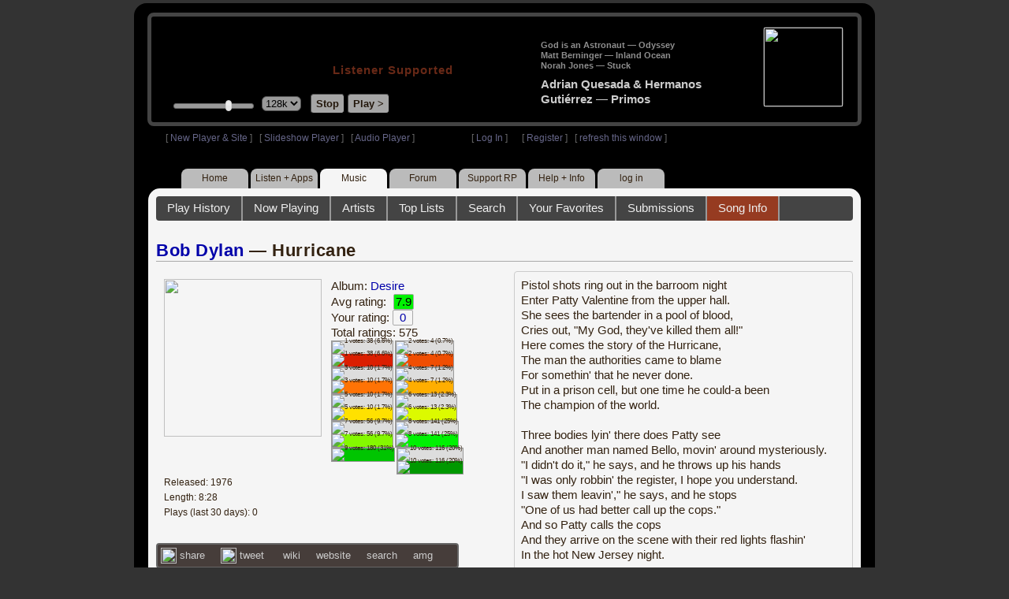

--- FILE ---
content_type: text/html; charset=UTF-8
request_url: https://legacy.radioparadise.com/rp3.php?name=Music&file=songinfo&song_id=732
body_size: 15922
content:
<!DOCTYPE HTML PUBLIC "-//W3C//DTD HTML 4.01//EN" "http://www.w3.org/TR/html4/strict.dtd">
<html>
<head>
<meta http-equiv="content-type" content="text/html; charset=UTF-8" />
<title>Bob Dylan - Hurricane - Radio Paradise - eclectic commercial free Internet radio</title>
<meta name="description" content="Modern & classic rock, electronica, world music & more - picked & mixed by real humans - highest quality sound with no subscription fees or ads.">
<meta name="keywords" content="Bob Dylan,Hurricane, radio, rock, progressive, FM, DJ, HD, music, free, free-form, freeform, high fidelity, high bitrate, 320k, 192k, high resolution, 24bit, 24 bit, commercial-free">
<meta name="ROBOTS" content="ALL">
<meta name="REVISIT-AFTER" content="10 DAYS">
<meta name="distribution" content="global">
<meta http-equiv="EXPIRES" content="0">
<meta name="AUTHOR" content="Radioparadise.com">
<meta name="COPYRIGHT" content="Copyright (c) 1999-2018 by radioparadise.com">
<meta property="og:image" content="http://graphics.radioparadise.com/covers/l/B00000255X.jpg">
<meta property="og:image:width" content="500">
<meta property="og:image:height" content="500">
<meta property="og:url" content="https://www.radioparadise.com/rp_2.php?n=Music&f=songinfo&song_id=732">
<meta property="og:title" content="Listening to Bob Dylan on Radio Paradise">
<meta property="og:description" content="Hurricane from the album Desire">
<link rel="stylesheet" href="https://cdnjs.cloudflare.com/ajax/libs/font-awesome/4.4.0/css/font-awesome.min.css">
<link rel="stylesheet" href="//code.jquery.com/ui/1.12.0/themes/ui-darkness/jquery-ui.css">
<link rel="stylesheet" href="css/rp3.css?version=1763519269" type="text/css">
<link rel="stylesheet" href="css/rp2-3.css?version=1763519269" type="text/css">
<link rel="stylesheet" type="text/css" href="css/sweetalert.css">
<link rel="stylesheet" type="text/css" href="css/swal-forms.css">
<script src="https://code.jquery.com/jquery-1.12.4.js"></script>
<script src="https://code.jquery.com/ui/1.12.0/jquery-ui.js"></script>
<script src="scripts/sweetalert.min.js"></script>
<script src="scripts/swal-forms.js"></script>
<script src="scripts/rp2-x.js?version=1763519269"></script>
<link type="text/css" href="scripts/themes/base/jquery.ui.all.css?version=1.61" rel="stylesheet" />
<script type="text/javascript" src="scripts/ui/jquery.ui.core.js"></script>
<script type="text/javascript" src="scripts/ui/jquery.ui.widget.js"></script>
<script type="text/javascript" src="scripts/ui/jquery.ui.mouse.js"></script>
<script type="text/javascript" src="scripts/ui/jquery.ui.slider.js"></script>

<style type="text/css">.ui-slider-horizontal .ui-state-default { height: 12px; width: 6px; }</style>

<script type="text/javascript">
	function setCookie(c_name, value, sec){
		var date = new Date();
		date.setTime(date.getTime() + sec * 1000);
		var c_value=escape(value) + ((sec == null) ? "" : "; expires=" + date.toUTCString() + "; domain=.radioparadise.com; path=/");
		document.cookie = c_name + "=" + c_value;
	}
	
	function readCookie(name) {
		var nameEQ = name + "=";
		var ca = document.cookie.split(';');
		for(var i=0;i < ca.length;i++) {
			var c = ca[i];
			while (c.charAt(0)==' ') c = c.substring(1,c.length);
			if (c.indexOf(nameEQ) == 0) return c.substring(nameEQ.length,c.length);
		}
		return null;
	}

	function eraseCookie(name) {
		setCookie(name,"",-1);
	}
	
	// setCookie("uri", "name=Music&file=songinfo&song_id=732", 2);
	if(self.location==top.location)self.location="rp_2.php#name=Music&file=songinfo&song_id=732"
	function changeHash(hash) {
		if(history.pushState) {
			top.history.replaceState(null, top.document.title, '#'+hash);
		} else {
			top.document.location.hash = hash;
		}
	}	
	top.document.title = "Bob Dylan - Hurricane - Radio Paradise - eclectic commercial free Internet radio";
	changeHash('name=Music&file=songinfo&song_id=732');
	
	var pos = getPos();
	if (!pos) pos = 70;
	$(function(){
		$( "#slider" ).slider({
			value: pos,
			min: 0,
			max: 100,
			slide: function( event, ui ) {
				setVolume( ui.value );
			}
		});
	});

	
	var offset = new Date().getTimezoneOffset();
	document.cookie = "offset=" + offset;
	var validated = '';
	var first = 'yes';
	
	function change_img(div_id,img_id) {
		$(div_id).css("background-image", "url(graphics/" + img_id + ")");  
	}
	function load_topic_content(file) {
		$('#topic_content').load('rp3-content/Music/' + file + '.php');
		$('html, body').animate({ scrollTop: 0 }, 0);
	}

	function rateThis(song_id) {
		if (validated == 'yes') {
			$("#info").load("rp3_web_rating.php", { "song_id": song_id  }).fadeIn(500);
		}else{
			logIn('Please Log In');
		}
	}
	
	function doRating(song_id, rating) {
		$('#rating_' + song_id).load('ajax_rp3_web_rating.php?rating=' +  rating + '&song_id=' + song_id);
		$("#info").fadeOut(500);
	}

	function hideInfo() {
		$("#info").fadeOut(500);
	}
	
	function hideHeader(){
		$('#appeal_header').hide(200);
		setCookie("C_hide_appeal", "true", 432000)
	}
	
	var name = 'Music';

	function logIn(title_text) {
		swal.withForm({  
			html: true, 
			title: title_text,  
			text: 'To sign up for an account or recover your password, go to <a style="color:#446" href="https://legacy.radioparadise.com/?n=Help&f=register">radioparadise.com/register</a>.',
			confirmButtonText: 'Log In',
			confirmButtonColor: '#6677cc',
			showCancelButton: true,
			cancelButtonColor: '#666',
			closeOnConfirm: true,
			formFields: [
			  { id: 'username', placeholder: 'Username or email address' },
			  { id: 'password', type: 'password' },
			]
		  }, function (isConfirm) {
			if (isConfirm) {
				$.getJSON("https://api.radioparadise.com/api/auth", { username: this.swalForm.username, passwd: this.swalForm.password }, function(data){
					console.log(data);
					if (data.status == 'fail') {
						logIn('Invalid Login');
					}else{
						var exp = 31536000;
						setCookie('C_username', data.username, exp);
						setCookie('C_user_id', data.user_id, exp);
						setCookie('C_passwd', data.passwd, exp);
						window.location.reload(false);
					}
				});
			}
		  });
	}
	
	function logOut() {
		setCookie('C_passwd', '', -360);
		setCookie('C_username', '', -360);
		setCookie('C_user_id', '', -360);
		window.location.reload(false);
	}

	window.onload=function(){
		playlist_update();
			}
		
</script>
</head>
<body>
<div align="center">
<div id="container">
<div align="center">
<div id="header">
	<table border="0" width="900" cellpadding="0" cellspacing="0" ><tr><td width="20">&nbsp;</td>
	<td width="420" class="logo">
	
	<a href="content.php?name=Home">
	<img src="clear.gif" width="420" height="46" border="0"></a>
	<div style="font-weight:bold;letter-spacing:1px;margin-left:202px;margin-bottom:20px;">
	<a class="black" href="https://support.radioparadise.com" target="_blank">Listener Supported</a>
	</div>
	<div id="controls">
		<div id="slider" title="Volume">
		</div>
		<form action="rp_2.php#name=Music&file=songinfo&song_id=732" target="_top" method="post" style="display:inline">
		<select name="change_bitrate" onchange="this.form.submit();" style="outline: none" title="Select main stream bitrate">
		<option value="0">64k</option>
		<option value="1" selected>128k</option>
		<option value="2">320k</option>
		</select></form>&nbsp;&nbsp;
		<input type="button" class="button" value="Stop" title="Stop Audio" onclick="javacript: doStop(); return false;">
		<input type="button" class="button" id="play_button"  value="Play >" title="Start or return to main RP stream" onclick="javacript: doReturn(); return false;">
	
		<script type="text/javascript">
			if (parent.frames.player_2.playing == "yes") {
				button_2();
			}
			if (parent.frames.player_1.playing == "yes") {
				button_3();
			}
		</script>
	
	</div>
	</td><td align="center" valign="top" width="460" >
	<form action="javascript: doTopRating()" id="rating_form_top" style="display:inline">
	
		<div id="nowplaying">
			<div id="playlist_content">	
			
			</div>
		</div>
		
	</form>
	</td></tr></table>
</div>
<table border="0" width="900" cellpadding="0" cellspacing="0" ><tr><td>
<div id="classic" style="text-align:left;height:26px;margin-left:20px;">[ <a class="login" a href="https://new.radioparadise.com" target="_top">New Player & Site</a> ]&nbsp;&nbsp&nbsp[ <a class="login" href="javascript: startRPHD();">Slideshow Player</a> ]&nbsp;&nbsp&nbsp[ <a class="login" href="javascript: startPlayer();">Audio Player</a> ]&nbsp;&nbsp;&nbsp;&nbsp;&nbsp;&nbsp;&nbsp;&nbsp;&nbsp;&nbsp;&nbsp;&nbsp;&nbsp;&nbsp;&nbsp;&nbsp;&nbsp;&nbsp;&nbsp;&nbsp;&nbsp;&nbsp;&nbsp;&nbsp;[ <a class="login" href="javascript:logIn('Log In')">Log In</a> ]&nbsp;&nbsp;&nbsp;&nbsp;&nbsp;&nbsp;[ <a class="login" href="?n=Help&f=register">Register</a> ]&nbsp;&nbsp;&nbsp;[ <a class="login" href="javascript://" onClick="window.location.reload()">refresh this window</a> ]</span></div></td></tr></table>
</div>

<ul id="nav2">
	<li><a href="rp3.php">Home</a></li>
	<li><a href="rp3.php?name=Listen">Listen&nbsp;+&nbsp;Apps</a></li>
	<li class="activelink"><a href="rp3.php?name=Music">Music</a></li>
	<li><a href="rp3.php?name=Forum">Forum</a></li>
	<li><a href="https://support.radioparadise.com" target="_blank">Support&nbsp;RP</a></li>
	<li><a href="rp3.php?name=Help">Help&nbsp;+&nbsp;Info</a></li>
	<li><a href="javascript:logIn('Please Log In')">log in</a></li>
</ul>
<div id="info"></div>
<div align="center">
<div id="content">

<style>
#div_info {
	float:left;
	margin-right:12px;
}
#div_lyrics {
	border: 1px solid #ccc;
	border-radius: 4px;
	padding: 8px;
	height: 390px;
	overflow: auto;
}


#div_comments {
	clear: left;
}
.rating-div a{
	display: block;
	padding-top:0px;
	height:18px;
	width: 24px;
}
.rating-div{
	width: 24px;
	height: 18px;
	border: 1px solid #aaa;
	border-radius: 2px;
	display: inline-block;
}
#rating_dist
{

}
#rating_dist td {
	margin: 0px;
	margin-right: 2px;
}
.sales_links a {
	color: #ccc;
    text-decoration: none;
	outline: none;
	display:inline;
	border: 0;
}

.misc_links {
	margin-top: 20px;
	clear: left;
}
.misc_links a {
	color: #ccc;
	outline: none;
	margin-right: 20px;
}
.comments {
	padding: 12px;
	margin-bottom: 12px;
	border-bottom: 1px solid #aaa;
	word-wrap: break-word;
}

.comments img {
	max-width: 90%;
	height: auto;
}

.comments_footer {
	text-align:right;
	padding:6px;
	margin-right:4px;
	margin-top:10px;
	font-size: 90%;
}

.quote
{
	border: #999 1px dotted;
	background-color: #ddd;
	margin-left: 20px;
	margin-top: 8px;
	padding: 10px;
	font-size: 9pt;
	overflow: visible; 
	overflow-x:auto; 
	overflow-y:hidden; 
	padding-bottom:15px;
}
.comments a {
	color: #119;
}

.song_info_nav {
	float: right;
}
.song_info_nav a{
	opacity: 0.7;
}
.song_info_nav a:hover {
	opacity: 1;
}
</style>
<script>
	var song_id = '732';
	var validated = '';
	
	function deletePost(post_id) {
		swal({
		  title: "Delete Post",
		  text: "Are you sure you want to permanently delete this post?",
		  showCancelButton: true,
		  confirmButtonColor: "#DD6B55",
		  confirmButtonText: "Yes, Delete it",
		  closeOnConfirm: true,
		  showLoaderOnConfirm: false
		},
		function(){
		  location.href='/rp3.php?n=Music&f=post&song_id=' + song_id + '&delete=' + post_id;
		});
	}
	
	function postComment() {
		if (validated == 'yes') {
			location.href='/rp3.php?n=Music&f=post&song_id=' + song_id;
		}else{
			logIn('Please Log In');
		}
	}

	var offset = 20;
	var remaining_comments =  - offset; 

	function update_morelink() {
		if (remaining_comments > 0) {
			$('#morelink').html('<div class="heading_2"> <a href="javascript:add_comments()">(more)</a></div>');
		 }else{
			$('#morelink').html("&nbsp;");
		 }
	}

	function add_comments()
	{
	   $.ajax({
		 type: "GET",
		 url: 'ajax_rp3_get_comments.php',
		 data: "song_id=732&offset=" + offset, 
		 success: function(data) {
			$('#div_comments').append(data);
			offset = offset + 20;
			remaining_comments = remaining_comments - 20;
			update_morelink();
		 }

	   });
	}
	$(update_morelink);	
</script>
		
<div id="topic_nav" style="margin-bottom:12px;">
  <ul>
  	<li><a href="/rp3.php?n=Music&f=play_history">Play History</a></li>
  	<li ><a href="/rp3.php?n=Music&f=songinfo">Now Playing</a></li>
  	<li><a href="/rp3.php?n=Music&f=artists">Artists</a></li>
    <li><a href="/rp3.php?n=Music&f=top_lists">Top Lists</a></li>
    <li><a href="/rp3.php?n=Music&f=search">Search</a></li>
    <li><a href="/rp3.php?n=Music&f=favorites">Your Favorites</a></li>
    <li><a href="/rp3.php?n=Submissions">Submissions</a></li>    <li class="topic_nav_active"><a href="/rp3.php?n=Music&f=songinfo&song_id="732">Song Info</a></li>
      </ul>
</div>

<div class="topic_head">
<a href="/rp3.php?n=Music&f=artists&artist=Bob+Dylan">Bob Dylan</a> &mdash; Hurricane<span class="song_info_nav"></span></div>
<div id="div_info" style="width:50%">
<div style="position:relative; padding:10px;">
<a href="/rp3.php?n=Music&f=album&asin=B00000255X"><img src="https://img.radioparadise.com/covers/m/B00000255X.jpg" align="left" style="width:200px;height:200px;margin-right:12px;margin-bottom:24px;" ></a>Album: <a href="/rp3.php?n=Music&f=album&asin=B00000255X">Desire</a><br />
Avg rating: <div class="rating-div rating_8" style="margin-left:5px;">7.9</div><br />
Your rating: <div id="rating_732" style="display:inline-block;"><div title="Your rating - click to change" class="rating-div rating_0" ><a href="javascript:rateThis('732')"><span id="rating_text">0</a></span></div></div><br />
Total ratings: 575<br />
<div id="histogram">
<div class="rating_cell"><img src="graphics/clear.gif" style="width:12px;height:32px;background-color:#ddd;" title="1 votes: 38 (6.6%)"><br /><img src="graphics/clear.gif" style="width:12px;height:8px;background-color:#db1f00;" title="1 votes: 38 (6.6%)"></div> 
<div class="rating_cell"><img src="graphics/clear.gif" style="width:12px;height:39px;background-color:#ddd;" title="2 votes: 4 (0.7%)"><br /><img src="graphics/clear.gif" style="width:12px;height:1px;background-color:#f04e02;" title="2 votes: 4 (0.7%)"></div> 
<div class="rating_cell"><img src="graphics/clear.gif" style="width:12px;height:38px;background-color:#ddd;" title="3 votes: 10 (1.7%)"><br /><img src="graphics/clear.gif" style="width:12px;height:2px;background-color:#ff7305;" title="3 votes: 10 (1.7%)"></div> 
<div class="rating_cell"><img src="graphics/clear.gif" style="width:12px;height:38px;background-color:#ddd;" title="4 votes: 7 (1.2%)"><br /><img src="graphics/clear.gif" style="width:12px;height:2px;background-color:#ffae00;" title="4 votes: 7 (1.2%)"></div> 
<div class="rating_cell"><img src="graphics/clear.gif" style="width:12px;height:38px;background-color:#ddd;" title="5 votes: 10 (1.7%)"><br /><img src="graphics/clear.gif" style="width:12px;height:2px;background-color:#ffe100;" title="5 votes: 10 (1.7%)"></div> 
<div class="rating_cell"><img src="graphics/clear.gif" style="width:12px;height:37px;background-color:#ddd;" title="6 votes: 13 (2.3%)"><br /><img src="graphics/clear.gif" style="width:12px;height:3px;background-color:#dcfa00;" title="6 votes: 13 (2.3%)"></div> 
<div class="rating_cell"><img src="graphics/clear.gif" style="width:12px;height:28px;background-color:#ddd;" title="7 votes: 56 (9.7%)"><br /><img src="graphics/clear.gif" style="width:12px;height:12px;background-color:#84f800;" title="7 votes: 56 (9.7%)"></div> 
<div class="rating_cell"><img src="graphics/clear.gif" style="width:12px;height:8px;background-color:#ddd;" title="8 votes: 141 (25%)"><br /><img src="graphics/clear.gif" style="width:12px;height:32px;background-color:#00f102;" title="8 votes: 141 (25%)"></div> 
<div class="rating_cell"><img src="graphics/clear.gif" style="width:12px;height:40px;background-color:#00c501;" title="9 votes: 180 (31%)"></div> 
<div class="rating_cell"><img src="graphics/clear.gif" style="width:12px;height:14px;background-color:#ddd;" title="10 votes: 116 (20%)"><br /><img src="graphics/clear.gif" style="width:12px;height:26px;background-color:#009800;" title="10 votes: 116 (20%)"></div> 
</div>
<span style="font-size: 80%;">
Released: 1976<br />
Length: 8:28<br />
Plays (last 30 days): 0<br />
</span>
</div>
<div class="misc_links"><a href="https://www.facebook.com/sharer/sharer.php?u=https%3A%2F%2Fapi.radioparadise.com%2Fsiteapi.php%2F%3Ffile%3Dsocial%253A%253Ashare-song%26song_id%3D732" target="_blank"><img src="graphics/facebook-logo.png" width="20" height="20" border="0" align="center"> share</a><a href="//api.radioparadise.com/siteapi.php/?file=social%3A%3Atweet&song_id=732&artist=Bob+Dylan&title=Hurricane" target="_blank"><img src="graphics/twitter-logo.png" width="20" height="20" border="0"  align="center"> tweet</a><a href="https://en.wikipedia.org/wiki/Bob_Dylan" target="_blank"> wiki</a><a href="https://www.bobdylan.com/" target="_blank">website</a><a href="http://www.google.com/search?q=Bob+Dylan" target="_blank">search</a><a href="http://www.allmusic.com/search/artist/Bob+Dylan" target="_blank">amg</a></div><div class="sales_links"><img src="graphics/amazon_trans_100x40.png" style="margin-right:8px;float:left;"><div class="amazon_links"><a href="https://assoc-redirect.amazon.com/g/r/https://www.amazon.com/dp/B00000255X?tag=radioparadise-20" target="_blank">cd</a></div><div class="amazon_links"><a href="https://assoc-redirect.amazon.com/g/r/https://www.amazon.com/dp/B00138H7CW?tag=radioparadise-20" target="_blank">mp3</a></div><div class="amazon_links"><a href="https://www.amazon.com/s?url=search-alias%3Ddigital-music&field-keywords=Bob+Dylan&tag=radioparadise-20" target="_blank">search</a></div></div><div class="sales_links"><img src="graphics/itunes_trans_100x40.png" style="margin-right:8px;float:left;" ><div id="itunes" style="display:inline;"><div class="itunes_links"><a href="" target="_blank">song</a></div><div class="itunes_links"><a href="" target="_blank">album</a></div><div class="itunes_links"><a href="" target="_blank">artist</a></div></div></div></div>
<div id="div_lyrics">
Pistol shots ring out in the barroom night<br />Enter Patty Valentine from the upper hall.<br />She sees the bartender in a pool of blood,<br />Cries out, "My God, they've killed them all!"<br />Here comes the story of the Hurricane,<br />The man the authorities came to blame<br />For somethin' that he never done.<br />Put in a prison cell, but one time he could-a been<br />The champion of the world.<br /><br />Three bodies lyin' there does Patty see<br />And another man named Bello, movin' around mysteriously.<br />"I didn't do it," he says, and he throws up his hands<br />"I was only robbin' the register, I hope you understand.<br />I saw them leavin'," he says, and he stops<br />"One of us had better call up the cops."<br />And so Patty calls the cops<br />And they arrive on the scene with their red lights flashin'<br />In the hot New Jersey night.<br /><br />Meanwhile, far away in another part of town<br />Rubin Carter and a couple of friends are drivin' around.<br />Number one contender for the middleweight crown<br />Had no idea what kinda shit was about to go down<br />When a cop pulled him over to the side of the road<br />Just like the time before and the time before that.<br />In Paterson that's just the way things go.<br />If you're black you might as well not show up on the street<br />'Less you wanna draw the heat.<br /><br />Alfred Bello had a partner and he had a rap for the cops.<br />Him and Arthur Dexter Bradley were just out prowlin' around<br />He said, "I saw two men runnin' out, they looked like middleweights<br />They jumped into a white car with out-of-state plates."<br />And Miss Patty Valentine just nodded her head.<br />Cop said, "Wait a minute, boys, this one's not dead"<br />So they took him to the infirmary<br />And though this man could hardly see<br />They told him that he could identify the guilty men.<br /><br />Four in the mornin' and they haul Rubin in,<br />Take him to the hospital and they bring him upstairs.<br />The wounded man looks up through his one dyin' eye<br />Says, "Wha'd you bring him in here for? He ain't the guy!"<br />Yes, here's the story of the Hurricane,<br />The man the authorities came to blame<br />For somethin' that he never done.<br />Put in a prison cell, but one time he could-a been<br />The champion of the world.<br /><br />Four months later, the ghettos are in flame,<br />Rubin's in South America, fightin' for his name<br />While Arthur Dexter Bradley's still in the robbery game<br />And the cops are puttin' the screws to him, lookin' for somebody to blame.<br />"Remember that murder that happened in a bar?<br />Remember you said you saw the getaway car?<br />You think you'd like to play ball with the law?<br />Think it might-a been that fighter that you saw runnin' that night?<br />Don't forget that you are white."<br /><br />Arthur Dexter Bradley said, "I'm really not sure."<br />Cops said, "A poor boy like you could use a break<br />We got you for the motel job and we're talkin' to your friend Bello<br />Now you don't wanta have to go back to jail, be a nice fellow.<br />You'll be doin' society a favor.<br />That sonofabitch is brave and gettin' braver.<br />We want to put his ass in stir<br />We want to pin this triple murder on him<br />He ain't no Gentleman Jim."<br /><br />Rubin could take a man out with just one punch<br />But he never did like to talk about it all that much.<br />It's my work, he'd say, and I do it for pay<br />And when it's over I'd just as soon go on my way<br />Up to some paradise<br />Where the trout streams flow and the air is nice<br />And ride a horse along a trail.<br />But then they took him to the jail house<br />Where they try to turn a man into a mouse.<br /><br />All of Rubin's cards were marked in advance<br />The trial was a pig-circus, he never had a chance.<br />The judge made Rubin's witnesses drunkards from the slums<br />To the white folks who watched he was a revolutionary bum<br />And to the black folks he was just a crazy nigger.<br />No one doubted that he pulled the trigger.<br />And though they could not produce the gun,<br />The D.A. said he was the one who did the deed<br />And the all-white jury agreed.<br /><br />Rubin Carter was falsely tried.<br />The crime was murder one, guess who testified?<br />Bello and Bradley and they both baldly lied<br />And the newspapers, they all went along for the ride.<br />How can the life of such a man<br />Be in the palm of some fool's hand?<br />To see him obviously framed<br />Couldn't help but make me feel ashamed to live in a land<br />Where justice is a game.<br /><br />Now all the criminals in their coats and their ties<br />Are free to drink martinis and watch the sun rise<br />While Rubin sits like Buddha in a ten-foot cell<br />An innocent man in a living hell.<br />Yes, that's the story of the Hurricane,<br />But it won't be over till they clear his name<br />And give him back the time he's done.<br />Put in a prison cell, but one time he could-a been<br />The champion of the world.</div>
<div class="topic_head">Comments (70)<span style="font-weight:normal;font-size:70%;float:right;margin-right:24px;"><a href="javascript:postComment()">add comment</a></span>
</div>
<div id="div_comments">
<div class="comments"><strong>&nbsp;a_genuine_find wrote:</strong><div class="quote">
<p>Where's Natalie Merchent when you really need her, what a god awful voice.<br>
</p>
</div>
<br>
Waiting for your Like A Rolling Stone Shelter From the Storm My Back Pages<br>
<div class="comments_footer">Posted 3 years ago by <a href="https://www.radioparadise.com/account/profile/79885" target="_blank">kingart</a> &nbsp;&nbsp;&nbsp;[  <a href="rp3.php?name=Music&file=post&song_id=732&reply=206b219b1d415ff5ba25c27d28fd7855"> Reply ]</a></div></div>
<div class="comments">RIP Ruben Carter<div class="comments_footer">Posted 3 years ago by <a href="https://www.radioparadise.com/account/profile/61131" target="_blank">lizardking</a> &nbsp;&nbsp;&nbsp;[  <a href="rp3.php?name=Music&file=post&song_id=732&reply=340728eaeac7cd813639ff35f3e4a7d9"> Reply ]</a></div></div>
<div class="comments"><img src="https://img.radioparadise.com/emoji/dancingbanana_2.gif" title="dancingbanana"><div class="comments_footer">Posted 3 years ago by <a href="https://www.radioparadise.com/account/profile/51611" target="_blank">chix</a> &nbsp;&nbsp;&nbsp;[  <a href="rp3.php?name=Music&file=post&song_id=732&reply=ece8acc37ef25e7b75d5065205cf8ab8"> Reply ]</a></div></div>
<div class="comments"><img src="https://img.radioparadise.com/emoji/devil_pimp.gif" title="devil pimp"><div class="comments_footer">Posted 6 years ago by <a href="https://www.radioparadise.com/account/profile/51611" target="_blank">chix</a> &nbsp;&nbsp;&nbsp;[  <a href="rp3.php?name=Music&file=post&song_id=732&reply=ca4b320dd94815331e086b449bfd2a35"> Reply ]</a></div></div>
<div class="comments">Awesome song<br />Awesome Boxer!!!<br />his body was RIPPED! and his lightning fast jabs and stone-splitting punches let everybody see this man was put in unjust confinement and HE WAS NOT GONNA REST<br /><div class="comments_footer">Posted 7 years ago by <a href="https://www.radioparadise.com/account/profile/115307" target="_blank">hayduke2</a> &nbsp;&nbsp;&nbsp;[  <a href="rp3.php?name=Music&file=post&song_id=732&reply=d68e3e1fc18afe62bd83b98858eade65"> Reply ]</a></div></div>
<div class="comments"><img style="display: block; margin-left: auto; margin-right: auto;" title="{#Cowboy}" src="https://img.radioparadise.com/emoji/icon_cowboy.gif" alt="{#Cowboy}" border="0" /><br /><div class="comments_footer">Posted 9 years ago by <a href="https://www.radioparadise.com/account/profile/187438" target="_blank">Lemonhead</a> &nbsp;&nbsp;&nbsp;[  <a href="rp3.php?name=Music&file=post&song_id=732&reply=5e5d47a8d7c22d7571d0348d74284fc7"> Reply ]</a></div></div>
<div class="comments">The Hurricane died a couple of days ago.<br />https://www.dailymail.co.uk/sport/boxing/article-2608961/Rubin-Hurricane-Carter-dies-peacefully-sleep-aged-76-John-Artis-confirms.html<br /><div class="comments_footer">Posted 11 years ago by <a href="https://www.radioparadise.com/account/profile/120525" target="_blank">lausebengel</a> &nbsp;&nbsp;&nbsp;[  <a href="rp3.php?name=Music&file=post&song_id=732&reply=c0c76d6fb8ddfce8a8ba06cc49d571ea"> Reply ]</a></div></div>
<div class="comments"><strong>&nbsp;</strong><strong>aarrgho wrote:</strong><div class="quote">Yeah...one of my favorites by Bob<br />Scarlet Rivera was the fiddler on that album....wonder what ever happened to her?<br /></div><em>&nbsp;</em> <br />Check out:&nbsp; www.scarletrivera.com<br /><br /><div class="comments_footer">Posted 16 years ago by <a href="https://www.radioparadise.com/account/profile/40866" target="_blank">RedGuitar</a> &nbsp;&nbsp;&nbsp;[  <a href="rp3.php?name=Music&file=post&song_id=732&reply=de41475462a970f03094d9b94e5ba918"> Reply ]</a></div></div>
<div class="comments">So many good Dylan songs yet this one seem to be played the most, shame as it's not his best by a long way. Low rating from me.<br /><div class="comments_footer">Posted 16 years ago by <a href="https://www.radioparadise.com/account/profile/74377" target="_blank">DavidS_UK</a> &nbsp;&nbsp;&nbsp;[  <a href="rp3.php?name=Music&file=post&song_id=732&reply=df9a68881724355112b401fb673878b1"> Reply ]</a></div></div>
<div class="comments">Where's Natalie Merchent when you really need her, what a god awful voice.<br /><div class="comments_footer">Posted 16 years ago by <a href="https://www.radioparadise.com/account/profile/45643" target="_blank">a_genuine_find</a> &nbsp;&nbsp;&nbsp;[  <a href="rp3.php?name=Music&file=post&song_id=732&reply=df0ae766db53276733a27befc7a16a9f"> Reply ]</a></div></div>
<div class="comments"><strong>&nbsp;</strong><strong>Pyro wrote:</strong><div class="quote">One of his best CDs, along with Blood on the Tracks....and I'm not a huge fan.<br /></div><em>&nbsp;</em> <br />I have to agree with this.&nbsp; I did like "Oh, Mercy" with Lanois' production.<br /><br /><br /><div class="comments_footer">Posted 16 years ago by <a href="https://www.radioparadise.com/account/profile/40866" target="_blank">RedGuitar</a> &nbsp;&nbsp;&nbsp;[  <a href="rp3.php?name=Music&file=post&song_id=732&reply=14fad8ed8acb2a8611b1bbe36ea89e02"> Reply ]</a></div></div>
<div class="comments">One of his best CDs, along with Blood on the Tracks....and I'm not a huge fan.<br /><div class="comments_footer">Posted 16 years ago by <a href="https://www.radioparadise.com/account/profile/21887" target="_blank">Pyro</a> &nbsp;&nbsp;&nbsp;[  <a href="rp3.php?name=Music&file=post&song_id=732&reply=3aa7b4d2d763a22be124a7c134fcb4dd"> Reply ]</a></div></div>
<div class="comments">One of Dylan's Best!<br /><div class="comments_footer">Posted 16 years ago by <a href="https://www.radioparadise.com/account/profile/74170" target="_blank">peter_james_bond</a> &nbsp;&nbsp;&nbsp;[  <a href="rp3.php?name=Music&file=post&song_id=732&reply=c043827b12aab68ce0a3bc29a5e0cd51"> Reply ]</a></div></div>
<div class="comments">Was he guilty?<br /><br />I don't know, I wasn't there.<br /><br />But if he was, it wasn't the first, nor will it be the last time the state framed a guilty man (happens all the time).<br /><br />Either way, the guy spent nearly 20 years in the hole. Still more time than a lot of killers serve.<br /><div class="comments_footer">Posted 16 years ago by <a href="https://www.radioparadise.com/account/profile/68151" target="_blank">conglif</a> &nbsp;&nbsp;&nbsp;[  <a href="rp3.php?name=Music&file=post&song_id=732&reply=a5e3cf21ecf2ee7310394785ddbbb755"> Reply ]</a></div></div>
<div class="comments"><strong>&nbsp;</strong><strong>Stefen wrote:</strong><div class="quote"><span style="font-size: medium;">Is there a right wing and left wing spin on this matter?</span></div><em>&nbsp;</em> <br />Any time one of us is subject to unjustice, we all are subject to unjustice.<br />Non of us are free until everyone is free, I understand what that means now.<br />To think that just because someone is put in prison for something they didn't<br />do, and all of us aren't effected by that is pure fantasy. &nbsp;I don't care who you are<br />you could be put in prison for something you didn't do, or maybe worse yet<br />I have to alter my behavior(have no dealings with black people or indian people)<br />so that I won't be a victim. &nbsp;This not right wing or left wing ideas, it is the <br /><strong>simple truth!</strong>&nbsp;&nbsp;But America has just changed, we still have a way to go, but<br />we are moving in the right direction. &nbsp;We all live on this planet, we are all <br />different, and if we don't learn how to get along, we all suffer. &nbsp;&nbsp;<br /><br /><div class="comments_footer">Posted 16 years ago by <a href="https://www.radioparadise.com/account/profile/55967" target="_blank">lattalo</a> &nbsp;&nbsp;&nbsp;[  <a href="rp3.php?name=Music&file=post&song_id=732&reply=e562376cd38657e653729f253ee497cd"> Reply ]</a></div></div>
<div class="comments"><strong>&nbsp;</strong><strong>Stefen wrote:</strong><div class="quote"><span style="font-size: medium;">Is there a right wing and left wing spin on this matter?</span><br /></div><em>&nbsp;</em>&nbsp;<br />You've got&nbsp;each side's take immediately below your comment.&nbsp; Left says it's wrong to execute an innocent man; Right says if they were executed, they were probably guilty of something so get over it.<br /><br /><div class="comments_footer">Posted 16 years ago by <a href="https://www.radioparadise.com/account/profile/63876" target="_blank">diazo</a> &nbsp;&nbsp;&nbsp;[  <a href="rp3.php?name=Music&file=post&song_id=732&reply=40e571e511289b6394dd0b5cf74d1e76"> Reply ]</a></div></div>
<div class="comments"><span style="font-size: medium;">Is there a right wing and left wing spin on this matter?</span><br /><div class="comments_footer">Posted 16 years ago by <a href="https://www.radioparadise.com/account/profile/45405" target="_blank">Stefen</a> &nbsp;&nbsp;&nbsp;[  <a href="rp3.php?name=Music&file=post&song_id=732&reply=4365b802d31299df21aa4197ea725766"> Reply ]</a></div></div>
<div class="comments"><strong>&nbsp;</strong><strong>Rickvee wrote:</strong><div class="quote">Rubin Carter, wrongfully accused on a triple murder or not, was a bad guy. Read about him on Wikipedia. <br /><br />https://en.wikipedia.org/wiki/Rubin_Carter <br /><br />I like the song but not the subject of it.<br /></div><em>&nbsp;</em>&nbsp;<br /><br />Siting Wikipedia as a source for an argument doesn't give you a good start or firm foundation for any assertion.&nbsp; More importantly; why the hell does Rubin Carter being a bad person have any bearing upon the fact that another black man was wrongfully convicted of a crime in America?&nbsp; "Wrongly convicted or not"? O.K., by that logic&nbsp;any bad guy&nbsp;should be convicted&nbsp;and jailed because they aren't particularly nice human beings.&nbsp; IMO Dylan is speaking to the&nbsp;recurring injustices that the Rubin Carter incident&nbsp;typfies in this county.<br /><div class="comments_footer">Posted 16 years ago by <a href="https://www.radioparadise.com/account/profile/55678" target="_blank">saltysanford</a> &nbsp;&nbsp;&nbsp;[  <a href="rp3.php?name=Music&file=post&song_id=732&reply=008fe0e8dff7cf55a78837249321d5a9"> Reply ]</a></div></div>
<div class="comments"><strong>&nbsp;</strong><strong>lattalo wrote:</strong><div class="quote"><br />Rubin Carter did not commit this murder and he would have been a great fighter.<br />He was a victim of hate and racism, period!&nbsp; I feel ashamed that this ever happened<br />in America.&nbsp; But there is hope, we just elected a Black President!!!!!!!!!!!!!!!!!!!!!!!!!!!!!!!!<br />Yeah!!!!!!!!!!!!!!!!!!!!!&nbsp; American is a land of hope again.<br /><br /></div><em>&nbsp;</em> <br /><br />For the life of me I cannot understand why Americans say they elected a black president.&nbsp;<br />If this election had&nbsp;happened in an African country,&nbsp;would they say&nbsp;a white president <br />was elected? Obama is no more black than he is white. Everyone should be&nbsp;saying <br />they elected a bi-racial president.<br /><br /><div class="comments_footer">Posted 16 years ago by <a href="https://www.radioparadise.com/account/profile/34939" target="_blank">ThePoose</a> &nbsp;&nbsp;&nbsp;[  <a href="rp3.php?name=Music&file=post&song_id=732&reply=0f7454d91c95b781de40a4bdb1b9ec24"> Reply ]</a></div></div>
<div class="comments">Yeah...one of my favorites by Bob<br />Scarlet Rivera was the fiddler on that album....wonder what ever happened to her?<br /><div class="comments_footer">Posted 16 years ago by <a href="https://www.radioparadise.com/account/profile/71867" target="_blank">aarrgho</a> &nbsp;&nbsp;&nbsp;[  <a href="rp3.php?name=Music&file=post&song_id=732&reply=983157afb036b30462e5143b904b357b"> Reply ]</a></div></div>
<div class="comments"><strong>&nbsp;</strong><strong>MrGreg wrote:</strong><div class="quote">If only he'd collaborated more like he did with this.<br /></div><em>&nbsp;</em> <br /><br />If he'd only stopped after this.<br /><div class="comments_footer">Posted 16 years ago by <a href="https://www.radioparadise.com/account/profile/32327" target="_blank">superfido</a> &nbsp;&nbsp;&nbsp;[  <a href="rp3.php?name=Music&file=post&song_id=732&reply=9d62621abcf9830c386840d0f223beb9"> Reply ]</a></div></div>
<div class="comments"><strong>&nbsp;</strong><strong>Rickvee wrote:</strong><div class="quote">Rubin Carter, wrongfully accused on a triple murder or not, was a bad guy. Read about him on Wikipedia. <br /><br />https://en.wikipedia.org/wiki/Rubin_Carter <br /><br />I like the song but not the subject of it.<br /></div><em>&nbsp;</em> <br />Rubin Carter did not commit this murder and he would have been a great fighter.<br />He was a victim of hate and racism, period!&nbsp; I feel ashamed that this ever happened<br />in America.&nbsp; But there is hope, we just elected a Black President!!!!!!!!!!!!!!!!!!!!!!!!!!!!!!!!<br />Yeah!!!!!!!!!!!!!!!!!!!!!&nbsp; American is a land of hope again.<br /><br /><div class="comments_footer">Posted 16 years ago by <a href="https://www.radioparadise.com/account/profile/55967" target="_blank">lattalo</a> &nbsp;&nbsp;&nbsp;[  <a href="rp3.php?name=Music&file=post&song_id=732&reply=fd8a2bcd6e3cb4b30920b2b90de89202"> Reply ]</a></div></div>
<div class="comments">If only he'd collaborated more like he did with this.<br /><div class="comments_footer">Posted 16 years ago by <a href="https://www.radioparadise.com/account/profile/26076" target="_blank">MrGreg</a> &nbsp;&nbsp;&nbsp;[  <a href="rp3.php?name=Music&file=post&song_id=732&reply=34ba243d266e7d6a54af7621e5db285b"> Reply ]</a></div></div>
<div class="comments"><strong>&nbsp;</strong><strong>asbellem wrote:</strong><div class="quote">One of Bob's best, in my opinion<br /></div><em>&nbsp;</em> <br /><img title="{#Yes}" src="https://img.radioparadise.com/emoji/icon_yes.gif" border="0" alt="{#Yes}" />&nbsp; Dylan is one of the best poets of our time.&nbsp; The movie was very good as well.<br /><br /><br /><div class="comments_footer">Posted 16 years ago by <a href="https://www.radioparadise.com/account/profile/55967" target="_blank">lattalo</a> &nbsp;&nbsp;&nbsp;[  <a href="rp3.php?name=Music&file=post&song_id=732&reply=79fffff5ecd4d7b1da8b722d3d6ed0a2"> Reply ]</a></div></div>
<div class="comments">I was a student at Dylan's own (sort of) U of M when this came out...listened to it over and over.&nbsp; In my mind, the last great Dylan album.&nbsp; I might be a sap, but the lyrics to "Sara" are still my favorite Dylan lines.&nbsp; Check it out, all you great lovers!<br /><div class="comments_footer">Posted 17 years ago by <a href="https://www.radioparadise.com/account/profile/64999" target="_blank">tkosh</a> &nbsp;&nbsp;&nbsp;[  <a href="rp3.php?name=Music&file=post&song_id=732&reply=8b9146bf8e3881b5dc179d2367d5e53e"> Reply ]</a></div></div>
<div class="comments">I recall a film clip of this played live on the Rolling Thunder tour with Jim McGuinn on guitar and Joan Baez backing vocals. The band punched the chorus lines ferociously. "This is the story of a hurricane..." WHAM! Betcha it's somewhere on YouTube.<br /><div class="comments_footer">Posted 17 years ago by <a href="https://www.radioparadise.com/account/profile/17920" target="_blank">WonderLizard</a> &nbsp;&nbsp;&nbsp;[  <a href="rp3.php?name=Music&file=post&song_id=732&reply=ea2651cfe726a20e9eec8481a7aa3286"> Reply ]</a></div></div>
<div class="comments">One of Bob's best, in my opinion<br /><div class="comments_footer">Posted 17 years ago by <a href="https://www.radioparadise.com/account/profile/74209" target="_blank">asbellem</a> &nbsp;&nbsp;&nbsp;[  <a href="rp3.php?name=Music&file=post&song_id=732&reply=e9fa0e38a849a1794934c1175702b29f"> Reply ]</a></div></div>
<div class="comments">Bill, you have a very cheeky sens of humor!<br /><div class="comments_footer">Posted 17 years ago by <a href="https://www.radioparadise.com/account/profile/28717" target="_blank">BGGA</a> &nbsp;&nbsp;&nbsp;[  <a href="rp3.php?name=Music&file=post&song_id=732&reply=7863bf29f240333eb92e99e77b0d9310"> Reply ]</a></div></div>
<div class="comments"><strong>lemmoth wrote:</strong> <br /><div class="quote"><br />Three of these four are among my all-time favorites. <br />Three of these four were enormously influential. <br />Three of these four are in the rock hall of fame. <br />I could go on. <br /><br />Who the heck is Toni (listenable) Childs <br /></div> <br /> (image deleted &mdash; it was hosted on a Google blacklist site) <br />Who the heck is Toni Childs? <br /><br />Toni Childs' Website <a href="https://www.tonichilds.com/">(click here)</a> <br />Her Wikipedia entry <a href="https://en.wikipedia.org/wiki/Toni_Childs">(click here)</a> <br /><br />In 1988, for her album, <em>Union</em>, "Childs was nominated for two Grammy Awards &iuml;&iquest;&frac12; Best New Artist and Best Rock Vocal Performance (female). Her first national tour was opening for Bob Dylan." <br /><br /><a href="https://youtube.com/watch?v=-y_Bmb3RYkI">(click here)</a> for a listen (amateur video of track called <em>Zimbabwe</em>). <br /><div style="overflow:auto;"><img src="https://axomtm.squarespace.com/storage/toni%20childs.jpg" alt="" /></div> <br />Can we at least agree that popularity and talent don't always go hand-in-hand?<br /><br /><br /><div class="comments_footer">Posted 17 years ago by <a href="https://www.radioparadise.com/account/profile/70191" target="_blank">JohnBauer</a> &nbsp;&nbsp;&nbsp;[  <a href="rp3.php?name=Music&file=post&song_id=732&reply=279228e2d159b20ee82d9d789f467cd2"> Reply ]</a></div></div>
<div class="comments"><b>JohnBauer wrote:</b><div class="quote"> <u>List of constipated-sounding singers</u>:

- Bob Dylan
- Elvis Costello
- Toni Childs (though she's definitely listenable)
- David Byrne

(Team, help me out by adding to this list.)</div>

Oh, you're not even close. Eddy Vedder and Chad Kroeger make your list sound like All Bran salesmen.

<div class="comments_footer">Posted 17 years ago by <a href="https://www.radioparadise.com/account/profile/659" target="_blank">apd</a> &nbsp;&nbsp;&nbsp;[  <a href="rp3.php?name=Music&file=post&song_id=732&reply=ce7afebb6d4feef28c37b47300a9b0de"> Reply ]</a></div></div>
<div class="comments"><b>JohnBauer wrote:</b><div class="quote"> <u>List of constipated-sounding singers</u>:

- Bob Dylan
- Elvis Costello
- Toni Childs (though she's definitely listenable)
- David Byrne

<img src="https://newmedia.funnyjunk.com/pictures/constipated-monkey.jpg">

(Team, help me out by adding to this list.)</div>

Three of these four are among my all-time favorites.
Three of these four were enormously influential.
Three of these four are in the rock hall of fame.
I could go on.

Who the heck is Toni (listenable) Childs
<div class="comments_footer">Posted 17 years ago by <a href="https://www.radioparadise.com/account/profile/55653" target="_blank">lemmoth</a> &nbsp;&nbsp;&nbsp;[  <a href="rp3.php?name=Music&file=post&song_id=732&reply=d639e244d943dba1441eb19f8e1e4886"> Reply ]</a></div></div>
<div class="comments"><b>Odyzzeuz wrote:</b><div class="quote">

That's just crazy talk.</div>

It was?  I thought Crazy Talk was singing at the casino.
<div class="comments_footer">Posted 17 years ago by <a href="https://www.radioparadise.com/account/profile/5529" target="_blank">Hannio</a> &nbsp;&nbsp;&nbsp;[  <a href="rp3.php?name=Music&file=post&song_id=732&reply=c91d7693408514c793b5917f56e4a2ab"> Reply ]</a></div></div>
<div class="comments">No, he was a <b>middleweight</b> fighter and never won the title. At his peak he was a contender, but he lost the title fight by unanimous decision.
<div class="comments_footer">Posted 17 years ago by <a href="https://www.radioparadise.com/account/profile/27069" target="_blank">Odyzzeuz</a> &nbsp;&nbsp;&nbsp;[  <a href="rp3.php?name=Music&file=post&song_id=732&reply=aaaf5c50b608ffd2b13e962d5d0b8ba4"> Reply ]</a></div></div>
<div class="comments"><b>bugleboy624 wrote:</b><div class="quote">Oh wow. Dylan does Jimmy Buffet.

I swear, he sounds just like Buffet here.</div>

Love these kind of comments.

So, let's see, its 1962-63 and the 16 or 17 year old aspiring singer songwriter listens to a Bob Dylan album over at a friends house........
<div class="comments_footer">Posted 17 years ago by <a href="https://www.radioparadise.com/account/profile/55653" target="_blank">lemmoth</a> &nbsp;&nbsp;&nbsp;[  <a href="rp3.php?name=Music&file=post&song_id=732&reply=1d2968c0428ef1f20d4de6901e958ee3"> Reply ]</a></div></div>
<div class="comments"><b>Rickvee wrote:</b><div class="quote">Rubin Carter, wrongfully accused on a triple murder or not, was a bad guy. Read about him on Wikipedia.

https://en.wikipedia.org/wiki/Rubin_Carter

I like the song but not the subject of it.</div>

You get your information from wikipedia? Really? Remind me, is Dave Grohl dead again?

<div class="comments_footer">Posted 17 years ago by <a href="https://www.radioparadise.com/account/profile/659" target="_blank">apd</a> &nbsp;&nbsp;&nbsp;[  <a href="rp3.php?name=Music&file=post&song_id=732&reply=8f6de77e210c56e3136f7f7459da4abc"> Reply ]</a></div></div>
<div class="comments"><b>Rickvee wrote:</b><div class="quote">Rubin Carter, wrongfully accused on a triple murder or not, was a bad guy. Read about him on Wikipedia.

https://en.wikipedia.org/wiki/Rubin_Carter

I like the song but not the subject of it.</div>

yes. hearing a different side of the story changed my opinion about how great this song is. one of my all time favorites dropping a few notches after reading TSG and wikipedia and graphic witness.

Song is still a 10, just not an 11.

<div class="comments_footer">Posted 17 years ago by <a href="https://www.radioparadise.com/account/profile/35697" target="_blank">rickhoran</a> &nbsp;&nbsp;&nbsp;[  <a href="rp3.php?name=Music&file=post&song_id=732&reply=cd34e1b57074969d784d0850f03592c6"> Reply ]</a></div></div>
<div class="comments">Oh wow. Dylan does Jimmy Buffet.

I swear, he sounds just like Buffet here.<div class="comments_footer">Posted 17 years ago by <a href="https://www.radioparadise.com/account/profile/44149" target="_blank">bugleboy624</a> &nbsp;&nbsp;&nbsp;[  <a href="rp3.php?name=Music&file=post&song_id=732&reply=0e46cd68616f7012193d82045c2f5ba7"> Reply ]</a></div></div>
<div class="comments"><b>Moak wrote:</b><div class="quote"> <a href="https://www.scarletrivera.com/" target="_blank"> <img src="https://ecx.images-amazon.com/images/I/41YWC1645FL._AA240_.jpg"> </a> </div>

What's playing? <i>Turkey in the straw?</i>
<div class="comments_footer">Posted 17 years ago by <a href="https://www.radioparadise.com/account/profile/34939" target="_blank">ThePoose</a> &nbsp;&nbsp;&nbsp;[  <a href="rp3.php?name=Music&file=post&song_id=732&reply=d52cc957ee30d04e151a64d988ecf291"> Reply ]</a></div></div>
<div class="comments"><b>spudboy wrote:</b><div class="quote">When is Dylan night on American Idol?</div>

That's just crazy talk.
<div class="comments_footer">Posted 17 years ago by <a href="https://www.radioparadise.com/account/profile/27069" target="_blank">Odyzzeuz</a> &nbsp;&nbsp;&nbsp;[  <a href="rp3.php?name=Music&file=post&song_id=732&reply=b90d88531379deace64ebe4c1312b8c7"> Reply ]</a></div></div>
<div class="comments">Rubin Carter, wrongfully accused on a triple murder or not, was a bad guy. Read about him on Wikipedia.

https://en.wikipedia.org/wiki/Rubin_Carter

I like the song but not the subject of it.<div class="comments_footer">Posted 17 years ago by <a href="https://www.radioparadise.com/account/profile/24998" target="_blank">Rickvee</a> &nbsp;&nbsp;&nbsp;[  <a href="rp3.php?name=Music&file=post&song_id=732&reply=68c5fd8d141c122f4e526b83f01afb32"> Reply ]</a></div></div>
<div class="comments">weak dylan from a confused period in his life. as  full of fabrications and confabulation as the artist was himself.<div class="comments_footer">Posted 17 years ago by <a href="https://www.radioparadise.com/account/profile/36414" target="_blank">thewiseking</a> &nbsp;&nbsp;&nbsp;[  <a href="rp3.php?name=Music&file=post&song_id=732&reply=927e758c580d12cee05d9ab0f124ae54"> Reply ]</a></div></div>
<div class="comments">When is Dylan night on American Idol?<div class="comments_footer">Posted 17 years ago by <a href="https://www.radioparadise.com/account/profile/61798" target="_blank">spudboy</a> &nbsp;&nbsp;&nbsp;[  <a href="rp3.php?name=Music&file=post&song_id=732&reply=49fa8e04c5d5870aeac7f25a7d3d2c7c"> Reply ]</a></div></div>
<div class="comments"><b>rickhoran wrote:</b><div class="quote">wish i could find it. there was a article on the smoking gun about this song and how its far from the truth.... can't find it now, maybe someone else can.... its still a 10 to me even if its 100% fabricated.</div>

Conviction ultimately was overturned on 2nd appeal. Carter was not retried a third time, and was released from prison. 
<div class="comments_footer">Posted 17 years ago by <a href="https://www.radioparadise.com/account/profile/21592" target="_blank">steeler</a> &nbsp;&nbsp;&nbsp;[  <a href="rp3.php?name=Music&file=post&song_id=732&reply=465997b1073d2efd587b57d6b77c1806"> Reply ]</a></div></div>
<div class="comments"> <img src="https://img.radioparadise.com/emoji/icon_music.gif" title="music"> <div class="comments_footer">Posted 17 years ago by <a href="https://www.radioparadise.com/account/profile/37191" target="_blank">ndg</a> &nbsp;&nbsp;&nbsp;[  <a href="rp3.php?name=Music&file=post&song_id=732&reply=f8cb42bb5fdcc09080325759fef45c64"> Reply ]</a></div></div>
<div class="comments">Ouch. I just "tuned" to RP to relax, and get BD. Too bad, see U later.
<div class="comments_footer">Posted 17 years ago by <a href="https://www.radioparadise.com/account/profile/22938" target="_blank">Chumbawamba-1984</a> &nbsp;&nbsp;&nbsp;[  <a href="rp3.php?name=Music&file=post&song_id=732&reply=978148d6f96cd1aecee0ed81e1ca6f20"> Reply ]</a></div></div>
<div class="comments">wish i could find it. there was a article on the smoking gun about this song and how its far from the truth.... can't find it now, maybe someone else can.... its still a 10 to me even if its 100% fabricated.<div class="comments_footer">Posted 17 years ago by <a href="https://www.radioparadise.com/account/profile/35697" target="_blank">rickhoran</a> &nbsp;&nbsp;&nbsp;[  <a href="rp3.php?name=Music&file=post&song_id=732&reply=b8b47d6aea134b8ccb1f818737bd1016"> Reply ]</a></div></div>
<div class="comments">This song goes beyond any rating anyone could ever give to it.  This song changed my life when it came out.  I wore out 2 copies of the LP.  Truly amazing work from a genius.<div class="comments_footer">Posted 17 years ago by <a href="https://www.radioparadise.com/account/profile/63224" target="_blank">Ntropy</a> &nbsp;&nbsp;&nbsp;[  <a href="rp3.php?name=Music&file=post&song_id=732&reply=9ff5c747147e29e99d1f983d3ec30a74"> Reply ]</a></div></div>
<div class="comments">another confused celebrity foolishly going to bat for a felon.

mailer, dylan, sarandon, et al...<div class="comments_footer">Posted 17 years ago by <a href="https://www.radioparadise.com/account/profile/36414" target="_blank">thewiseking</a> &nbsp;&nbsp;&nbsp;[  <a href="rp3.php?name=Music&file=post&song_id=732&reply=d44bc5c11057a8eb41972536b9276340"> Reply ]</a></div></div>
<div class="comments">i have this album from when i was little, but only because my two cousins gave it to me because their pictures are in the inside cover <img src="https://img.radioparadise.com/emoji/icon_biggrin.gif" title="biggrin"> 

oh..and i hear Spoon! 

<div class="comments_footer">Posted 17 years ago by <a href="https://www.radioparadise.com/account/profile/49091" target="_blank">enidualc</a> &nbsp;&nbsp;&nbsp;[  <a href="rp3.php?name=Music&file=post&song_id=732&reply=345928b8618e4cb06c97721bca46ba9c"> Reply ]</a></div></div>
<div class="comments">Go, Scarlet Rivera!<div class="comments_footer">Posted 17 years ago by <a href="https://www.radioparadise.com/account/profile/10893" target="_blank">Phlegmaticman</a> &nbsp;&nbsp;&nbsp;[  <a href="rp3.php?name=Music&file=post&song_id=732&reply=cab79ec59ae0aab4ea8fd3b003d3a647"> Reply ]</a></div></div>
<div class="comments">Do we have a Dylan for today's Hurricanes? <div class="comments_footer">Posted 17 years ago by <a href="https://www.radioparadise.com/account/profile/48537" target="_blank">ellenaut</a> &nbsp;&nbsp;&nbsp;[  <a href="rp3.php?name=Music&file=post&song_id=732&reply=526c94f02e673e841a560456457c724b"> Reply ]</a></div></div>
<div class="comments">More crash symbol!<div class="comments_footer">Posted 17 years ago by <a href="https://www.radioparadise.com/account/profile/48329" target="_blank">siandbeth</a> &nbsp;&nbsp;&nbsp;[  <a href="rp3.php?name=Music&file=post&song_id=732&reply=716dcc21ce16e2109fd1f8ae80a7697f"> Reply ]</a></div></div>
<div class="comments">not usually a dylan fan, but this song absolutely rocks.  bob is clear, crisp, and the instruments are dead on.  love the drumming...

9!<div class="comments_footer">Posted 17 years ago by <a href="https://www.radioparadise.com/account/profile/38807" target="_blank">badean</a> &nbsp;&nbsp;&nbsp;[  <a href="rp3.php?name=Music&file=post&song_id=732&reply=4f2bcfd7b05d68583addca4d7273d844"> Reply ]</a></div></div>
<div class="comments">The lyrics to this song are just amazing, I normally can only take Dylan in small doses.  But this is wonderful. <div class="comments_footer">Posted 17 years ago by <a href="https://www.radioparadise.com/account/profile/55967" target="_blank">lattalo</a> &nbsp;&nbsp;&nbsp;[  <a href="rp3.php?name=Music&file=post&song_id=732&reply=f788c526e2382b3b16504cab5d36b7f8"> Reply ]</a></div></div>
<div class="comments">One of the best written songs of all time.  Amazing.<div class="comments_footer">Posted 17 years ago by <a href="https://www.radioparadise.com/account/profile/19724" target="_blank">YourNameHere</a> &nbsp;&nbsp;&nbsp;[  <a href="rp3.php?name=Music&file=post&song_id=732&reply=bec9e89a266ec1961933abde38f0226c"> Reply ]</a></div></div>
<div class="comments">9  <img src="https://img.radioparadise.com/emoji/devil_pimp.gif" title="devil pimp"> <div class="comments_footer">Posted 17 years ago by <a href="https://www.radioparadise.com/account/profile/51611" target="_blank">chix</a> &nbsp;&nbsp;&nbsp;[  <a href="rp3.php?name=Music&file=post&song_id=732&reply=906144264b3d98c6e4ef3577b37ef157"> Reply ]</a></div></div>
<div class="comments">The raw energy and emotion Dylan gets into this is amazing. In almost any other hands it would be a by-the-numbers cause song. In his it's a beautifully written story<div class="comments_footer">Posted 17 years ago by <a href="https://www.radioparadise.com/account/profile/40314" target="_blank">stet</a> &nbsp;&nbsp;&nbsp;[  <a href="rp3.php?name=Music&file=post&song_id=732&reply=e16b50349848b768df4d9f3efa289299"> Reply ]</a></div></div>
<div class="comments">The finest tradition of folk music: bringing institutionalized injustices to light. 'Hattie Carroll' is another fine example. 
With works like that under his belt, I've been disappointed with the accolades some of his recent work has received.

c.<div class="comments_footer">Posted 17 years ago by <a href="https://www.radioparadise.com/account/profile/41446" target="_blank">cc_rider</a> &nbsp;&nbsp;&nbsp;[  <a href="rp3.php?name=Music&file=post&song_id=732&reply=a566391c386e588c6a9604af51187746"> Reply ]</a></div></div>
<div class="comments">My favourite Dylan album, close call but i think it just pips Blonde on blonde for me.

definite 10<div class="comments_footer">Posted 17 years ago by <a href="https://www.radioparadise.com/account/profile/44066" target="_blank">geordiezimmerman</a> &nbsp;&nbsp;&nbsp;[  <a href="rp3.php?name=Music&file=post&song_id=732&reply=dd998de64dc73cd401f5cadcc77bad81"> Reply ]</a></div></div>
<div class="comments"><a href="https://www.scarletrivera.com/" target="_blank"> <img src="https://ecx.images-amazon.com/images/I/41YWC1645FL._AA240_.jpg"> </a>
<div class="comments_footer">Posted 17 years ago by <a href="https://www.radioparadise.com/account/profile/40591" target="_blank">Moak</a> &nbsp;&nbsp;&nbsp;[  <a href="rp3.php?name=Music&file=post&song_id=732&reply=52d6c074e468833cbafeed0e7b58226d"> Reply ]</a></div></div>
<div class="comments"><b>nigelr wrote:</b><div class="quote">One of the finest songs from one of the finest albums........by one of the finest artists!

</div>

Fine!
<div class="comments_footer">Posted 17 years ago by <a href="https://www.radioparadise.com/account/profile/23846" target="_blank">Al_Koholic</a> &nbsp;&nbsp;&nbsp;[  <a href="rp3.php?name=Music&file=post&song_id=732&reply=2b4150c9b0d4afa79164e05469845a35"> Reply ]</a></div></div>
<div class="comments">hurricane carter
<img src="https://upload.wikimedia.org/wikipedia/en/4/41/Hurricane45.jpg">
patty valentine
<img src="https://members.shaw.ca/cartermyths/Pics/valentine.jpg">
<div class="comments_footer">Posted 17 years ago by <a href="https://www.radioparadise.com/account/profile/45368" target="_blank">driver8</a> &nbsp;&nbsp;&nbsp;[  <a href="rp3.php?name=Music&file=post&song_id=732&reply=80e6fd2a8d0c9a93579f6bff45cb53e0"> Reply ]</a></div></div>
<div class="comments">One of the finest songs from one of the finest albums........by one of the finest artists!
This man is a genius, pure and simple, and has been putting out works like this for well over 40 years.
<div class="comments_footer">Posted 17 years ago by <a href="https://www.radioparadise.com/account/profile/56875" target="_blank">nigelr</a> &nbsp;&nbsp;&nbsp;[  <a href="rp3.php?name=Music&file=post&song_id=732&reply=b09284c30890af5fa7e9205acf5eb798"> Reply ]</a></div></div>
<div class="comments">This makes me oh, so, happy! This is one of my favorite Dylan tunes. It doesn't get nearly enough air play. THIS is why I support RR.

Thanks B&R!<div class="comments_footer">Posted 17 years ago by <a href="https://www.radioparadise.com/account/profile/28717" target="_blank">BGGA</a> &nbsp;&nbsp;&nbsp;[  <a href="rp3.php?name=Music&file=post&song_id=732&reply=87690e425c35d8ce2ab027e71d399fcf"> Reply ]</a></div></div>
<div class="comments">A true all-time classic - Probably his best album!<div class="comments_footer">Posted 17 years ago by <a href="https://www.radioparadise.com/account/profile/30143" target="_blank">mgkiwi</a> &nbsp;&nbsp;&nbsp;[  <a href="rp3.php?name=Music&file=post&song_id=732&reply=2e9eb98bb9db42c8a35f2db583fdedb7"> Reply ]</a></div></div>
<div class="comments"><b>Mindscrape wrote:</b><div class="quote">How come this never gets played?  Nothing less than outstanding.</div>

Gotta agree - and I'm not a big Dylan fan.
<div class="comments_footer">Posted 18 years ago by <a href="https://www.radioparadise.com/account/profile/27907" target="_blank">winter</a> &nbsp;&nbsp;&nbsp;[  <a href="rp3.php?name=Music&file=post&song_id=732&reply=6433ea2057af247bf6ad42956499e3ef"> Reply ]</a></div></div>
<div class="comments">How come this never gets played?  Nothing less than outstanding.<div class="comments_footer">Posted 18 years ago by <a href="https://www.radioparadise.com/account/profile/38701" target="_blank">Mindscrape</a> &nbsp;&nbsp;&nbsp;[  <a href="rp3.php?name=Music&file=post&song_id=732&reply=998d04d5c922b9a8a0ba1ea39744ba09"> Reply ]</a></div></div>
<div class="comments">Great song!<div class="comments_footer">Posted 21 years ago by <a href="https://www.radioparadise.com/account/profile/23180" target="_blank">AdamBomb</a> &nbsp;&nbsp;&nbsp;[  <a href="rp3.php?name=Music&file=post&song_id=732&reply=bd16793b94a5c530399c29b50c967af9"> Reply ]</a></div></div>
</div>
<div  id = "morelink" align="center"></div>
</div>
</div>
</div>
</div>

</body>
</html>


	
	
	
		


--- FILE ---
content_type: text/html; charset=UTF-8
request_url: https://legacy.radioparadise.com/ajax_playlist_display.php?x=98
body_size: 482
content:
10000|<table border="0" cellpadding="0" cellspacing="0" width="100%"><tr><td valign="bottom" width="1"></td><td valign="bottom"><div id="pre_list"><a class="song_title"  href="https://legacy.radioparadise.com/rp2-content.php?name=Music&file=songinfo&song_id=46203">God is an Astronaut &mdash; Odyssey</a><br /><a class="song_title"  href="https://legacy.radioparadise.com/rp2-content.php?name=Music&file=songinfo&song_id=51876">Matt Berninger &mdash; Inland Ocean</a><br /><a class="song_title"  href="https://legacy.radioparadise.com/rp2-content.php?name=Music&file=songinfo&song_id=41866">Norah Jones &mdash; Stuck</a><br /></div><a class="song_title" id="nowplaying_title" href="https://legacy.radioparadise.com/rp2-content.php?name=Music&file=songinfo&song_id=52035"><b>Adrian Quesada & Hermanos Gutiérrez &mdash; Primos</b></a></td><td valign="bottom" ><a class="song_title" id="nowplaying_title" href="https://legacy.radioparadise.com/rp2-content.php?name=Music&file=songinfo&song_id=52035"><img src="https://img.radioparadise.com/covers/m/22584_5629a142-5384-4838-8e2f-f291b8e782de.jpg" class = "cover_art" width="100" height="100" border="0" align="right" style="margin-left:12px;"></a></td></tr></table>